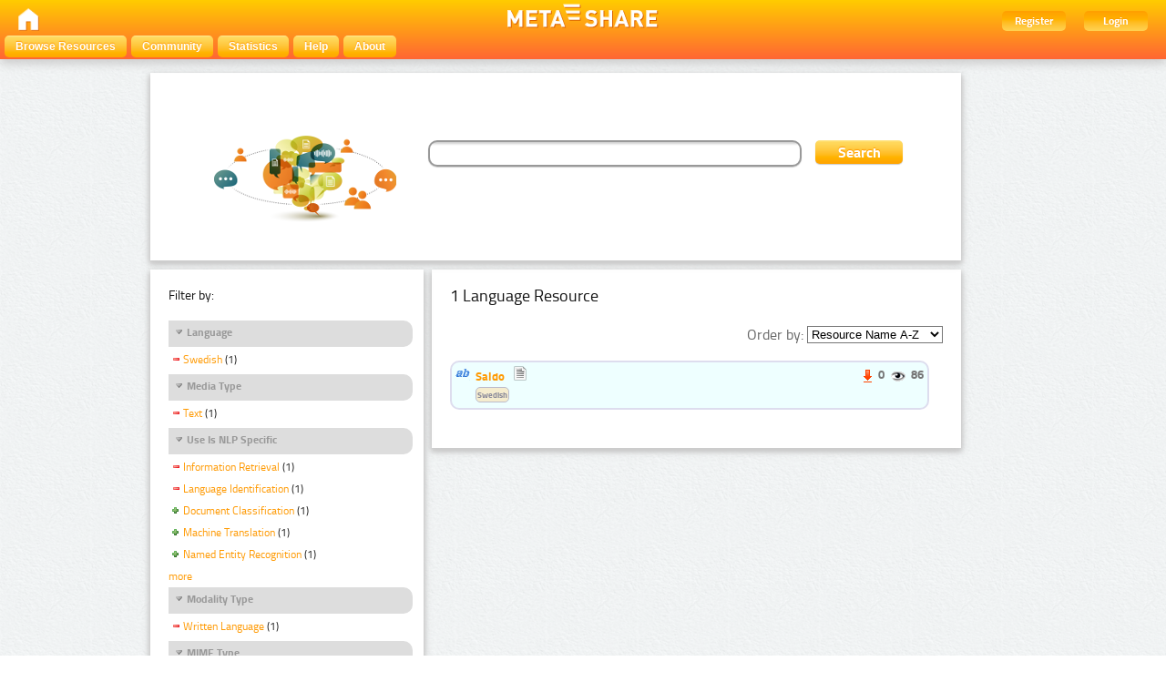

--- FILE ---
content_type: text/html; charset=utf-8
request_url: http://metashare.tilde.com/repository/search/?q=&selected_facets=bestPracticesFilter_exact%3ALMF&selected_facets=useNlpSpecificFilter_exact%3AInformation%20Retrieval&selected_facets=useNlpSpecificFilter_exact%3ALanguage%20Identification&selected_facets=timeCoverageFilter_exact%3Aother&selected_facets=mimeTypeFilter_exact%3Aother&selected_facets=languageNameFilter_exact%3ASwedish&selected_facets=mediaTypeFilter_exact%3Atext&selected_facets=geographicCoverageFilter_exact%3Aother&selected_facets=modalityTypeFilter_exact%3AWritten%20Language
body_size: 32068
content:
<!DOCTYPE html PUBLIC "-//W3C//DTD HTML 4.01//EN" "http://www.w3.org/TR/html4/strict.dtd">


<html lang="en"><head><meta http-equiv="Content-Type" content="text/html; charset=utf-8"><title>Search and Browse &ndash; META-SHARE</title><meta name="description" content="META-SHARE: a sustainable network of repositories of language resources documented with high-quality metadata, allowing for uniform search and access to resources." /><meta name="keywords" content="META-SHARE, language resources, language tools, META-NET" /><link rel="shortcut icon" href="/site_media/images/favicon.ico" /><link rel="stylesheet" href="/site_media/css/blueprint/screen.css" type="text/css" media="screen, projection"><link rel="stylesheet" href="/site_media/css/blueprint/print.css" type="text/css" media="print"><!--[if lt IE 8]><link rel="stylesheet" href="/site_media/css/blueprint/ie.css" type="text/css" media="screen, projection"><![endif]--><link rel="stylesheet" href="/site_media/css/sexybuttons/sexybuttons.css" type="text/css" media="screen"><link rel="stylesheet" href="/site_media/css/screen.css" type="text/css" media="screen"><link rel="stylesheet" href="/site_media/css/typo.css" type="text/css" media="screen"><script type="text/javascript" src="/site_media/js/jquery-1.7.1.min.js"></script><script type="text/javascript" src="/site_media/js/metashare.js"></script><link rel="stylesheet" href="/site_media/css/results.css" type="text/css" media="screen" /><script type="text/javascript">
    var _gaq = _gaq || []; _gaq.push(['_setAccount', 'UA-36199711-1']); _gaq.push(['_gat._anonymizeIp']);
    _gaq.push(['_setDomainName', 'none']); _gaq.push(['_setAllowLinker', true]); _gaq.push(['_trackPageview']);
    (function() { var ga = document.createElement('script'); ga.type = 'text/javascript'; ga.async = true;
      ga.src = ('https:' == document.location.protocol ? 'https://ssl' : 'http://www') + '.google-analytics.com/ga.js';
      var s = document.getElementsByTagName('script')[0]; s.parentNode.insertBefore(ga, s); })();
  	</script></head><body><div id="header"><div id="inner"><div class="inner_box" style="width:200px;float:left;padding-top:5px;"><div class="short popup_box"><a href="/"><div class="icon" onmouseover="$('#popup1').show();" onmouseout="$('#popup1').hide();"><img src="/site_media/images/home.png" height="25" /></div></a><div id="popup1" class="popup" style="left:5px; top:60px;"><img style="left:20px;" src="/site_media/images/adv_search_pfeil.png" />Home</div></div></div><span><img class="icon" src="/site_media/images/metashare.png" /></span><div class="inner_box" style="width:200px;float:right;"><a href="/accounts/create/"><div class="topright">Register</div></a><a href="/login/?next=/repository/search/"><div class="topright">Login</div></a></div></div><ul id="jsddm"><li title="Browse the resources of the META-SHARE catalogue"><a href="/repository/search/">Browse Resources</a></li><li title="Mailing lists, wiki, and more"><a target="_blank" href="http://metashare.ilsp.gr/forum">Community</a></li><li title="View various statistics for this META-SHARE Node"><a href="/stats/top/">Statistics</a></li><li><a href="/site_media/documentation.pdf" title="Download the META-SHARE user&rsquo;s manual">Help</a></li><li><a href="/info/">About</a><ul><li><a href="/info/#META-SHARE_Members">META-SHARE Members</a></li><li><a href="/info/#META-SHARE_Repositories">META-SHARE Repositories</a></li><li><a href="/info/#META-SHARE_Managing_Nodes">META-SHARE Managing Nodes</a></li><li><a href="/info/#LR_Sharing_within_the_META-SHARE_Network">LR Sharing</a></li><li><a href="/info/#Licensing_LRs_through_META-SHARE">Licensing LRs</a></li><li><a href="/info/#Notice_and_Take_Down_Policy">Notice and Takedown Policy</a></li><li><a href="/info/#Privacy">Privacy</a></li><li><a href="/info/#Data_Protection">Data Protection</a></li><li><a href="/info/#Data_Protection_Statement">Data Protection Statement</a></li></ul></li></ul></div><div class="container"><div id="content"><div id="messages"></div><script language="javascript">
$(document).ready(function(){
  $("div.filter").each(function() {
    var allDds = $(this).children("div").not('.subresult').nextUntil("div.accordion");
    if (allDds.length > 4) {
	var hideableDds = allDds.has("a.addableFacet");
	if (hideableDds.length > 1) {
        hiddenDds = hideableDds.slice(
          Math.max(0, 4 - (allDds.length - hideableDds.length))).hide();
        var moreTxt = 'more', lessTxt = 'less';
        hiddenDds.last().after($("<div><a href='#'>" + moreTxt + "</a></div>")
            .children().first().click({hiddenDds: hiddenDds}, function(e) {
                e.preventDefault();
                $(this).text($(this).text() == moreTxt ? lessTxt : moreTxt);
                e.data.hiddenDds.slideToggle();
              }).parent());
      }
    }
  });
  $("div.filter").hide();
  $("div.accordion").each(function(){
      $(this).next("div.filter").find("a.removableFacet").parents("div.filter").show();
      addStatus($(this));
  });

  $("div.accordion.expanded").each(function(){
 	if( $(this).next("div.filter").find("a.removableFacet").length > 0 ){
 		$(this).addClass("selected");
 	}
  });

  $("div.accordion").click(function() {
      if($(this).next("div.filter").attr("style") == "display: none;" ){
          $(this).addClass('expanded');
          $(this).removeClass('collapsed');}
      else {
          $(this).addClass('collapsed');
          $(this).removeClass('expanded');
      }
      $(this).next("div.filter").slideToggle();
  });
});

function addStatus(filter){
  if(filter.next("div.filter").attr("style") == "display: none;" ){
    filter.addClass('collapsed');
    filter.removeClass('expanded');
  }
  else{
    filter.addClass('expanded');
    filter.removeClass('collapsed');
  }
}
</script><div class="searchbox"><form class="form_helper" id="searchbox" action="." method="get"><table><tr><td><img src="/site_media/images/keyvisual-200.png" /></td><td><input type="text" name="q" id="id_q" /></td><td><input id="search_button" class="button middle_button" type="submit" value="Search" /></td></tr></table></form></div><div class="left_box"><div class="filters"><h4>Filter by:</h4><div id="searchFilters"><div class="accordion"><a href="#" onclick="return false">Language</a></div><div class="filter"><div><a href="?q=&amp;selected_facets=bestPracticesFilter_exact%3ALMF&amp;selected_facets=useNlpSpecificFilter_exact%3AInformation%20Retrieval&amp;selected_facets=useNlpSpecificFilter_exact%3ALanguage%20Identification&amp;selected_facets=timeCoverageFilter_exact%3Aother&amp;selected_facets=modalityTypeFilter_exact%3AWritten%20Language&amp;selected_facets=mimeTypeFilter_exact%3Aother&amp;selected_facets=mediaTypeFilter_exact%3Atext&amp;selected_facets=geographicCoverageFilter_exact%3Aother" class="removableFacet">Swedish</a>&nbsp;(1)</div></div><div class="accordion"><a href="#" onclick="return false">Media Type</a></div><div class="filter"><div><a href="?q=&amp;selected_facets=bestPracticesFilter_exact%3ALMF&amp;selected_facets=useNlpSpecificFilter_exact%3AInformation%20Retrieval&amp;selected_facets=useNlpSpecificFilter_exact%3ALanguage%20Identification&amp;selected_facets=timeCoverageFilter_exact%3Aother&amp;selected_facets=modalityTypeFilter_exact%3AWritten%20Language&amp;selected_facets=mimeTypeFilter_exact%3Aother&amp;selected_facets=languageNameFilter_exact%3ASwedish&amp;selected_facets=geographicCoverageFilter_exact%3Aother" class="removableFacet">Text</a>&nbsp;(1)</div></div><div class="accordion"><a href="#" onclick="return false">Use Is NLP Specific</a></div><div class="filter"><div><a href="?q=&amp;selected_facets=bestPracticesFilter_exact%3ALMF&amp;selected_facets=useNlpSpecificFilter_exact%3ALanguage%20Identification&amp;selected_facets=timeCoverageFilter_exact%3Aother&amp;selected_facets=modalityTypeFilter_exact%3AWritten%20Language&amp;selected_facets=mimeTypeFilter_exact%3Aother&amp;selected_facets=languageNameFilter_exact%3ASwedish&amp;selected_facets=mediaTypeFilter_exact%3Atext&amp;selected_facets=geographicCoverageFilter_exact%3Aother" class="removableFacet">Information  Retrieval</a>&nbsp;(1)</div><div><a href="?q=&amp;selected_facets=bestPracticesFilter_exact%3ALMF&amp;selected_facets=useNlpSpecificFilter_exact%3AInformation%20Retrieval&amp;selected_facets=timeCoverageFilter_exact%3Aother&amp;selected_facets=modalityTypeFilter_exact%3AWritten%20Language&amp;selected_facets=mimeTypeFilter_exact%3Aother&amp;selected_facets=languageNameFilter_exact%3ASwedish&amp;selected_facets=mediaTypeFilter_exact%3Atext&amp;selected_facets=geographicCoverageFilter_exact%3Aother" class="removableFacet">Language  Identification</a>&nbsp;(1)</div><div><a href="?q=&amp;selected_facets=bestPracticesFilter_exact%3ALMF&amp;selected_facets=useNlpSpecificFilter_exact%3AInformation%20Retrieval&amp;selected_facets=useNlpSpecificFilter_exact%3ALanguage%20Identification&amp;selected_facets=timeCoverageFilter_exact%3Aother&amp;selected_facets=modalityTypeFilter_exact%3AWritten%20Language&amp;selected_facets=mimeTypeFilter_exact%3Aother&amp;selected_facets=languageNameFilter_exact%3ASwedish&amp;selected_facets=mediaTypeFilter_exact%3Atext&amp;selected_facets=geographicCoverageFilter_exact%3Aother&amp;selected_facets=useNlpSpecificFilter_exact%3ADocument%20Classification" class="addableFacet">Document  Classification</a>&nbsp;(1)</div><div><a href="?q=&amp;selected_facets=bestPracticesFilter_exact%3ALMF&amp;selected_facets=useNlpSpecificFilter_exact%3AInformation%20Retrieval&amp;selected_facets=useNlpSpecificFilter_exact%3ALanguage%20Identification&amp;selected_facets=timeCoverageFilter_exact%3Aother&amp;selected_facets=modalityTypeFilter_exact%3AWritten%20Language&amp;selected_facets=mimeTypeFilter_exact%3Aother&amp;selected_facets=languageNameFilter_exact%3ASwedish&amp;selected_facets=mediaTypeFilter_exact%3Atext&amp;selected_facets=geographicCoverageFilter_exact%3Aother&amp;selected_facets=useNlpSpecificFilter_exact%3AMachine%20Translation" class="addableFacet">Machine  Translation</a>&nbsp;(1)</div><div><a href="?q=&amp;selected_facets=bestPracticesFilter_exact%3ALMF&amp;selected_facets=useNlpSpecificFilter_exact%3AInformation%20Retrieval&amp;selected_facets=useNlpSpecificFilter_exact%3ALanguage%20Identification&amp;selected_facets=timeCoverageFilter_exact%3Aother&amp;selected_facets=modalityTypeFilter_exact%3AWritten%20Language&amp;selected_facets=mimeTypeFilter_exact%3Aother&amp;selected_facets=languageNameFilter_exact%3ASwedish&amp;selected_facets=mediaTypeFilter_exact%3Atext&amp;selected_facets=geographicCoverageFilter_exact%3Aother&amp;selected_facets=useNlpSpecificFilter_exact%3ANamed%20Entity%20Recognition" class="addableFacet">Named  Entity  Recognition</a>&nbsp;(1)</div><div><a href="?q=&amp;selected_facets=bestPracticesFilter_exact%3ALMF&amp;selected_facets=useNlpSpecificFilter_exact%3AInformation%20Retrieval&amp;selected_facets=useNlpSpecificFilter_exact%3ALanguage%20Identification&amp;selected_facets=timeCoverageFilter_exact%3Aother&amp;selected_facets=modalityTypeFilter_exact%3AWritten%20Language&amp;selected_facets=mimeTypeFilter_exact%3Aother&amp;selected_facets=languageNameFilter_exact%3ASwedish&amp;selected_facets=mediaTypeFilter_exact%3Atext&amp;selected_facets=geographicCoverageFilter_exact%3Aother&amp;selected_facets=useNlpSpecificFilter_exact%3AQuestion%20Answering" class="addableFacet">Question  Answering</a>&nbsp;(1)</div><div><a href="?q=&amp;selected_facets=bestPracticesFilter_exact%3ALMF&amp;selected_facets=useNlpSpecificFilter_exact%3AInformation%20Retrieval&amp;selected_facets=useNlpSpecificFilter_exact%3ALanguage%20Identification&amp;selected_facets=timeCoverageFilter_exact%3Aother&amp;selected_facets=modalityTypeFilter_exact%3AWritten%20Language&amp;selected_facets=mimeTypeFilter_exact%3Aother&amp;selected_facets=languageNameFilter_exact%3ASwedish&amp;selected_facets=mediaTypeFilter_exact%3Atext&amp;selected_facets=geographicCoverageFilter_exact%3Aother&amp;selected_facets=useNlpSpecificFilter_exact%3ASummarisation" class="addableFacet">Summarisation</a>&nbsp;(1)</div><div><a href="?q=&amp;selected_facets=bestPracticesFilter_exact%3ALMF&amp;selected_facets=useNlpSpecificFilter_exact%3AInformation%20Retrieval&amp;selected_facets=useNlpSpecificFilter_exact%3ALanguage%20Identification&amp;selected_facets=timeCoverageFilter_exact%3Aother&amp;selected_facets=modalityTypeFilter_exact%3AWritten%20Language&amp;selected_facets=mimeTypeFilter_exact%3Aother&amp;selected_facets=languageNameFilter_exact%3ASwedish&amp;selected_facets=mediaTypeFilter_exact%3Atext&amp;selected_facets=geographicCoverageFilter_exact%3Aother&amp;selected_facets=useNlpSpecificFilter_exact%3AText%20Generation" class="addableFacet">Text  Generation</a>&nbsp;(1)</div><div><a href="?q=&amp;selected_facets=bestPracticesFilter_exact%3ALMF&amp;selected_facets=useNlpSpecificFilter_exact%3AInformation%20Retrieval&amp;selected_facets=useNlpSpecificFilter_exact%3ALanguage%20Identification&amp;selected_facets=timeCoverageFilter_exact%3Aother&amp;selected_facets=modalityTypeFilter_exact%3AWritten%20Language&amp;selected_facets=mimeTypeFilter_exact%3Aother&amp;selected_facets=languageNameFilter_exact%3ASwedish&amp;selected_facets=mediaTypeFilter_exact%3Atext&amp;selected_facets=geographicCoverageFilter_exact%3Aother&amp;selected_facets=useNlpSpecificFilter_exact%3AWord%20Sense%20Disambiguation" class="addableFacet">Word  Sense  Disambiguation</a>&nbsp;(1)</div></div><div class="accordion"><a href="#" onclick="return false">Modality Type</a></div><div class="filter"><div><a href="?q=&amp;selected_facets=bestPracticesFilter_exact%3ALMF&amp;selected_facets=useNlpSpecificFilter_exact%3AInformation%20Retrieval&amp;selected_facets=useNlpSpecificFilter_exact%3ALanguage%20Identification&amp;selected_facets=timeCoverageFilter_exact%3Aother&amp;selected_facets=mimeTypeFilter_exact%3Aother&amp;selected_facets=languageNameFilter_exact%3ASwedish&amp;selected_facets=mediaTypeFilter_exact%3Atext&amp;selected_facets=geographicCoverageFilter_exact%3Aother" class="removableFacet">Written  Language</a>&nbsp;(1)</div></div><div class="accordion"><a href="#" onclick="return false">MIME Type</a></div><div class="filter"><div><a href="?q=&amp;selected_facets=bestPracticesFilter_exact%3ALMF&amp;selected_facets=useNlpSpecificFilter_exact%3AInformation%20Retrieval&amp;selected_facets=useNlpSpecificFilter_exact%3ALanguage%20Identification&amp;selected_facets=timeCoverageFilter_exact%3Aother&amp;selected_facets=modalityTypeFilter_exact%3AWritten%20Language&amp;selected_facets=languageNameFilter_exact%3ASwedish&amp;selected_facets=mediaTypeFilter_exact%3Atext&amp;selected_facets=geographicCoverageFilter_exact%3Aother" class="removableFacet">Other</a>&nbsp;(1)</div></div><div class="accordion"><a href="#" onclick="return false">Conformance to Standards/Best Practices</a></div><div class="filter"><div><a href="?q=&amp;selected_facets=useNlpSpecificFilter_exact%3AInformation%20Retrieval&amp;selected_facets=useNlpSpecificFilter_exact%3ALanguage%20Identification&amp;selected_facets=timeCoverageFilter_exact%3Aother&amp;selected_facets=modalityTypeFilter_exact%3AWritten%20Language&amp;selected_facets=mimeTypeFilter_exact%3Aother&amp;selected_facets=languageNameFilter_exact%3ASwedish&amp;selected_facets=mediaTypeFilter_exact%3Atext&amp;selected_facets=geographicCoverageFilter_exact%3Aother" class="removableFacet">LMF</a>&nbsp;(1)</div></div><div class="accordion"><a href="#" onclick="return false">Geographic Coverage</a></div><div class="filter"><div><a href="?q=&amp;selected_facets=bestPracticesFilter_exact%3ALMF&amp;selected_facets=useNlpSpecificFilter_exact%3AInformation%20Retrieval&amp;selected_facets=useNlpSpecificFilter_exact%3ALanguage%20Identification&amp;selected_facets=timeCoverageFilter_exact%3Aother&amp;selected_facets=modalityTypeFilter_exact%3AWritten%20Language&amp;selected_facets=mimeTypeFilter_exact%3Aother&amp;selected_facets=languageNameFilter_exact%3ASwedish&amp;selected_facets=mediaTypeFilter_exact%3Atext" class="removableFacet">Other</a>&nbsp;(1)</div></div><div class="accordion"><a href="#" onclick="return false">Time Coverage</a></div><div class="filter"><div><a href="?q=&amp;selected_facets=bestPracticesFilter_exact%3ALMF&amp;selected_facets=useNlpSpecificFilter_exact%3AInformation%20Retrieval&amp;selected_facets=useNlpSpecificFilter_exact%3ALanguage%20Identification&amp;selected_facets=modalityTypeFilter_exact%3AWritten%20Language&amp;selected_facets=mimeTypeFilter_exact%3Aother&amp;selected_facets=languageNameFilter_exact%3ASwedish&amp;selected_facets=mediaTypeFilter_exact%3Atext&amp;selected_facets=geographicCoverageFilter_exact%3Aother" class="removableFacet">Other</a>&nbsp;(1)</div></div><div class="accordion"><a href="#" onclick="return false">Resource Type</a></div><div class="filter"><div><a href="?q=&amp;selected_facets=bestPracticesFilter_exact%3ALMF&amp;selected_facets=useNlpSpecificFilter_exact%3AInformation%20Retrieval&amp;selected_facets=useNlpSpecificFilter_exact%3ALanguage%20Identification&amp;selected_facets=timeCoverageFilter_exact%3Aother&amp;selected_facets=modalityTypeFilter_exact%3AWritten%20Language&amp;selected_facets=mimeTypeFilter_exact%3Aother&amp;selected_facets=languageNameFilter_exact%3ASwedish&amp;selected_facets=mediaTypeFilter_exact%3Atext&amp;selected_facets=geographicCoverageFilter_exact%3Aother&amp;selected_facets=resourceTypeFilter_exact%3AlexicalConceptualResource" class="addableFacet subfacet">Lexical Conceptual Resource</a>&nbsp;(1)</div></div><div class="accordion"><a href="#" onclick="return false">Availability</a></div><div class="filter"><div><a href="?q=&amp;selected_facets=bestPracticesFilter_exact%3ALMF&amp;selected_facets=useNlpSpecificFilter_exact%3AInformation%20Retrieval&amp;selected_facets=useNlpSpecificFilter_exact%3ALanguage%20Identification&amp;selected_facets=timeCoverageFilter_exact%3Aother&amp;selected_facets=modalityTypeFilter_exact%3AWritten%20Language&amp;selected_facets=mimeTypeFilter_exact%3Aother&amp;selected_facets=languageNameFilter_exact%3ASwedish&amp;selected_facets=mediaTypeFilter_exact%3Atext&amp;selected_facets=geographicCoverageFilter_exact%3Aother&amp;selected_facets=availabilityFilter_exact%3AAvailable%20-%20Unrestricted%20Use" class="addableFacet">Available -  Unrestricted  Use</a>&nbsp;(1)</div></div><div class="accordion"><a href="#" onclick="return false">Licence</a></div><div class="filter"><div><a href="?q=&amp;selected_facets=bestPracticesFilter_exact%3ALMF&amp;selected_facets=useNlpSpecificFilter_exact%3AInformation%20Retrieval&amp;selected_facets=useNlpSpecificFilter_exact%3ALanguage%20Identification&amp;selected_facets=timeCoverageFilter_exact%3Aother&amp;selected_facets=modalityTypeFilter_exact%3AWritten%20Language&amp;selected_facets=mimeTypeFilter_exact%3Aother&amp;selected_facets=languageNameFilter_exact%3ASwedish&amp;selected_facets=mediaTypeFilter_exact%3Atext&amp;selected_facets=geographicCoverageFilter_exact%3Aother&amp;selected_facets=licenceFilter_exact%3ACC%20-%20BY" class="addableFacet">CC -  BY</a>&nbsp;(1)</div></div><div class="accordion"><a href="#" onclick="return false">Restrictions of Use</a></div><div class="filter"><div><a href="?q=&amp;selected_facets=bestPracticesFilter_exact%3ALMF&amp;selected_facets=useNlpSpecificFilter_exact%3AInformation%20Retrieval&amp;selected_facets=useNlpSpecificFilter_exact%3ALanguage%20Identification&amp;selected_facets=timeCoverageFilter_exact%3Aother&amp;selected_facets=modalityTypeFilter_exact%3AWritten%20Language&amp;selected_facets=mimeTypeFilter_exact%3Aother&amp;selected_facets=languageNameFilter_exact%3ASwedish&amp;selected_facets=mediaTypeFilter_exact%3Atext&amp;selected_facets=geographicCoverageFilter_exact%3Aother&amp;selected_facets=restrictionsOfUseFilter_exact%3AAttribution" class="addableFacet">Attribution</a>&nbsp;(1)</div></div><div class="accordion"><a href="#" onclick="return false">Foreseen Use</a></div><div class="filter"><div><a href="?q=&amp;selected_facets=bestPracticesFilter_exact%3ALMF&amp;selected_facets=useNlpSpecificFilter_exact%3AInformation%20Retrieval&amp;selected_facets=useNlpSpecificFilter_exact%3ALanguage%20Identification&amp;selected_facets=timeCoverageFilter_exact%3Aother&amp;selected_facets=modalityTypeFilter_exact%3AWritten%20Language&amp;selected_facets=mimeTypeFilter_exact%3Aother&amp;selected_facets=languageNameFilter_exact%3ASwedish&amp;selected_facets=mediaTypeFilter_exact%3Atext&amp;selected_facets=geographicCoverageFilter_exact%3Aother&amp;selected_facets=foreseenUseFilter_exact%3AHuman%20Use" class="addableFacet">Human  Use</a>&nbsp;(1)</div><div><a href="?q=&amp;selected_facets=bestPracticesFilter_exact%3ALMF&amp;selected_facets=useNlpSpecificFilter_exact%3AInformation%20Retrieval&amp;selected_facets=useNlpSpecificFilter_exact%3ALanguage%20Identification&amp;selected_facets=timeCoverageFilter_exact%3Aother&amp;selected_facets=modalityTypeFilter_exact%3AWritten%20Language&amp;selected_facets=mimeTypeFilter_exact%3Aother&amp;selected_facets=languageNameFilter_exact%3ASwedish&amp;selected_facets=mediaTypeFilter_exact%3Atext&amp;selected_facets=geographicCoverageFilter_exact%3Aother&amp;selected_facets=foreseenUseFilter_exact%3ANlp%20Applications" class="addableFacet">Nlp  Applications</a>&nbsp;(1)</div></div><div class="accordion"><a href="#" onclick="return false">Linguality Type</a></div><div class="filter"><div><a href="?q=&amp;selected_facets=bestPracticesFilter_exact%3ALMF&amp;selected_facets=useNlpSpecificFilter_exact%3AInformation%20Retrieval&amp;selected_facets=useNlpSpecificFilter_exact%3ALanguage%20Identification&amp;selected_facets=timeCoverageFilter_exact%3Aother&amp;selected_facets=modalityTypeFilter_exact%3AWritten%20Language&amp;selected_facets=mimeTypeFilter_exact%3Aother&amp;selected_facets=languageNameFilter_exact%3ASwedish&amp;selected_facets=mediaTypeFilter_exact%3Atext&amp;selected_facets=geographicCoverageFilter_exact%3Aother&amp;selected_facets=lingualityTypeFilter_exact%3AMonolingual" class="addableFacet">Monolingual</a>&nbsp;(1)</div></div><div class="accordion"><a href="#" onclick="return false">Domain</a></div><div class="filter"><div><a href="?q=&amp;selected_facets=bestPracticesFilter_exact%3ALMF&amp;selected_facets=useNlpSpecificFilter_exact%3AInformation%20Retrieval&amp;selected_facets=useNlpSpecificFilter_exact%3ALanguage%20Identification&amp;selected_facets=timeCoverageFilter_exact%3Aother&amp;selected_facets=modalityTypeFilter_exact%3AWritten%20Language&amp;selected_facets=mimeTypeFilter_exact%3Aother&amp;selected_facets=languageNameFilter_exact%3ASwedish&amp;selected_facets=mediaTypeFilter_exact%3Atext&amp;selected_facets=geographicCoverageFilter_exact%3Aother&amp;selected_facets=domainFilter_exact%3Ageneral" class="addableFacet">General</a>&nbsp;(1)</div></div></div></div><div class="explanation_box"><div class="explanation"><h4>Resource Type:</h4><table id="resource_type"><tr><td width="120">Corpus:</td><td><img src="/site_media/css/sexybuttons/images/icons/silk/database_yellow.png" /></td></tr><tr><td width="120">Lexical/Conceptual:</td><td><img src="/site_media/css/sexybuttons/images/icons/silk/text_ab.png" /></td></tr><tr><td width="120">Tool/Service:</td><td><img src="/site_media/css/sexybuttons/images/icons/silk/page_white_gear.png" /></td></tr><tr><td width="120">Language Description:</td><td><img src="/site_media/css/sexybuttons/images/icons/silk/script.png" /></td></tr></table></div><div class="explanation first"><h4>Media Type:</h4><table id="media_type"><tr><td width="120">Text:</td><td><img src="/site_media/css/sexybuttons/images/icons/silk/page_white_text_media_type.png" /></td></tr><tr><td width="120">Audio:</td><td><img src="/site_media/css/sexybuttons/images/icons/silk/sound_none.png" /></td></tr><tr><td width="120">Image:</td><td><img src="/site_media/css/sexybuttons/images/icons/silk/picture.png" /></td></tr><tr><td width="120">Video:</td><td><img src="/site_media/css/sexybuttons/images/icons/silk/film.png" /></td></tr><tr><td width="120">Text Numerical:</td><td><img src="/site_media/css/sexybuttons/images/icons/silk/numerical_text.png" /></td></tr><tr><td width="120">Text N-Gram:</td><td><img src="/site_media/css/sexybuttons/images/icons/silk/text_align_left.png" /></td></tr></table></div></div></div><div class="content_box"><h3>1 Language Resource </h3><p><span style="float:right;">Order by:
      <select name="ordering" onChange="window.location.href=this.value;"><option value="?q=&amp;selected_facets=bestPracticesFilter_exact%3ALMF&amp;selected_facets=useNlpSpecificFilter_exact%3AInformation%20Retrieval&amp;selected_facets=useNlpSpecificFilter_exact%3ALanguage%20Identification&amp;selected_facets=timeCoverageFilter_exact%3Aother&amp;selected_facets=mimeTypeFilter_exact%3Aother&amp;selected_facets=languageNameFilter_exact%3ASwedish&amp;selected_facets=mediaTypeFilter_exact%3Atext&amp;selected_facets=geographicCoverageFilter_exact%3Aother&amp;selected_facets=modalityTypeFilter_exact%3AWritten%20Language&amp;sort=resourcename_asc" >Resource Name A-Z</option><option value="?q=&amp;selected_facets=bestPracticesFilter_exact%3ALMF&amp;selected_facets=useNlpSpecificFilter_exact%3AInformation%20Retrieval&amp;selected_facets=useNlpSpecificFilter_exact%3ALanguage%20Identification&amp;selected_facets=timeCoverageFilter_exact%3Aother&amp;selected_facets=mimeTypeFilter_exact%3Aother&amp;selected_facets=languageNameFilter_exact%3ASwedish&amp;selected_facets=mediaTypeFilter_exact%3Atext&amp;selected_facets=geographicCoverageFilter_exact%3Aother&amp;selected_facets=modalityTypeFilter_exact%3AWritten%20Language&amp;sort=resourcename_desc" >Resource Name Z-A</option><option value="?q=&amp;selected_facets=bestPracticesFilter_exact%3ALMF&amp;selected_facets=useNlpSpecificFilter_exact%3AInformation%20Retrieval&amp;selected_facets=useNlpSpecificFilter_exact%3ALanguage%20Identification&amp;selected_facets=timeCoverageFilter_exact%3Aother&amp;selected_facets=mimeTypeFilter_exact%3Aother&amp;selected_facets=languageNameFilter_exact%3ASwedish&amp;selected_facets=mediaTypeFilter_exact%3Atext&amp;selected_facets=geographicCoverageFilter_exact%3Aother&amp;selected_facets=modalityTypeFilter_exact%3AWritten%20Language&amp;sort=resourcetype_asc" >Resource Type A-Z</option><option value="?q=&amp;selected_facets=bestPracticesFilter_exact%3ALMF&amp;selected_facets=useNlpSpecificFilter_exact%3AInformation%20Retrieval&amp;selected_facets=useNlpSpecificFilter_exact%3ALanguage%20Identification&amp;selected_facets=timeCoverageFilter_exact%3Aother&amp;selected_facets=mimeTypeFilter_exact%3Aother&amp;selected_facets=languageNameFilter_exact%3ASwedish&amp;selected_facets=mediaTypeFilter_exact%3Atext&amp;selected_facets=geographicCoverageFilter_exact%3Aother&amp;selected_facets=modalityTypeFilter_exact%3AWritten%20Language&amp;sort=resourcetype_desc" >Resource Type Z-A</option><option value="?q=&amp;selected_facets=bestPracticesFilter_exact%3ALMF&amp;selected_facets=useNlpSpecificFilter_exact%3AInformation%20Retrieval&amp;selected_facets=useNlpSpecificFilter_exact%3ALanguage%20Identification&amp;selected_facets=timeCoverageFilter_exact%3Aother&amp;selected_facets=mimeTypeFilter_exact%3Aother&amp;selected_facets=languageNameFilter_exact%3ASwedish&amp;selected_facets=mediaTypeFilter_exact%3Atext&amp;selected_facets=geographicCoverageFilter_exact%3Aother&amp;selected_facets=modalityTypeFilter_exact%3AWritten%20Language&amp;sort=mediatype_asc" >Media Type A-Z</option><option value="?q=&amp;selected_facets=bestPracticesFilter_exact%3ALMF&amp;selected_facets=useNlpSpecificFilter_exact%3AInformation%20Retrieval&amp;selected_facets=useNlpSpecificFilter_exact%3ALanguage%20Identification&amp;selected_facets=timeCoverageFilter_exact%3Aother&amp;selected_facets=mimeTypeFilter_exact%3Aother&amp;selected_facets=languageNameFilter_exact%3ASwedish&amp;selected_facets=mediaTypeFilter_exact%3Atext&amp;selected_facets=geographicCoverageFilter_exact%3Aother&amp;selected_facets=modalityTypeFilter_exact%3AWritten%20Language&amp;sort=mediatype_desc" >Media Type Z-A</option><option value="?q=&amp;selected_facets=bestPracticesFilter_exact%3ALMF&amp;selected_facets=useNlpSpecificFilter_exact%3AInformation%20Retrieval&amp;selected_facets=useNlpSpecificFilter_exact%3ALanguage%20Identification&amp;selected_facets=timeCoverageFilter_exact%3Aother&amp;selected_facets=mimeTypeFilter_exact%3Aother&amp;selected_facets=languageNameFilter_exact%3ASwedish&amp;selected_facets=mediaTypeFilter_exact%3Atext&amp;selected_facets=geographicCoverageFilter_exact%3Aother&amp;selected_facets=modalityTypeFilter_exact%3AWritten%20Language&amp;sort=languagename_asc" >Language Name A-Z</option><option value="?q=&amp;selected_facets=bestPracticesFilter_exact%3ALMF&amp;selected_facets=useNlpSpecificFilter_exact%3AInformation%20Retrieval&amp;selected_facets=useNlpSpecificFilter_exact%3ALanguage%20Identification&amp;selected_facets=timeCoverageFilter_exact%3Aother&amp;selected_facets=mimeTypeFilter_exact%3Aother&amp;selected_facets=languageNameFilter_exact%3ASwedish&amp;selected_facets=mediaTypeFilter_exact%3Atext&amp;selected_facets=geographicCoverageFilter_exact%3Aother&amp;selected_facets=modalityTypeFilter_exact%3AWritten%20Language&amp;sort=languagename_desc" >Language Name Z-A</option><option value="?q=&amp;selected_facets=bestPracticesFilter_exact%3ALMF&amp;selected_facets=useNlpSpecificFilter_exact%3AInformation%20Retrieval&amp;selected_facets=useNlpSpecificFilter_exact%3ALanguage%20Identification&amp;selected_facets=timeCoverageFilter_exact%3Aother&amp;selected_facets=mimeTypeFilter_exact%3Aother&amp;selected_facets=languageNameFilter_exact%3ASwedish&amp;selected_facets=mediaTypeFilter_exact%3Atext&amp;selected_facets=geographicCoverageFilter_exact%3Aother&amp;selected_facets=modalityTypeFilter_exact%3AWritten%20Language&amp;sort=dl_count_desc" >Number of Downloads</option><option value="?q=&amp;selected_facets=bestPracticesFilter_exact%3ALMF&amp;selected_facets=useNlpSpecificFilter_exact%3AInformation%20Retrieval&amp;selected_facets=useNlpSpecificFilter_exact%3ALanguage%20Identification&amp;selected_facets=timeCoverageFilter_exact%3Aother&amp;selected_facets=mimeTypeFilter_exact%3Aother&amp;selected_facets=languageNameFilter_exact%3ASwedish&amp;selected_facets=mediaTypeFilter_exact%3Atext&amp;selected_facets=geographicCoverageFilter_exact%3Aother&amp;selected_facets=modalityTypeFilter_exact%3AWritten%20Language&amp;sort=view_count_desc" >Number of Views</option></select></span></p><div class="results"><div class="resourceName"><img title="Lexical Conceptual" src="/site_media/css/sexybuttons/images/icons/silk/text_ab.png" />

&nbsp;<a href="/repository/browse/saldo/b6fa565c5a6711e29a5400504503039c93b3053dc9cf44a1818d12951f88221a/" title="SALDO (Swedish Associative Thesaurus version 2) is an extensive lexicon resource for modern Swedish written language.">Saldo</a>

&nbsp; <img title="text" src="/site_media/css/sexybuttons/images/icons/silk/page_white_text_media_type.png" /> &nbsp; 

<div class="accessStats"><img src="/site_media/stats/img/download_icon.gif" alt="Number of downloads" title="Number of downloads" />&nbsp;0
  <img src="/site_media/stats/img/view_icon.gif" alt="Number of views" title="Number of views" />&nbsp;86
</div><ul><li>Swedish</li></ul></div></div></div></div></div><div id="footer"><div class="split"></div>    
  Co-funded by the 7th Framework Programme and the ICT Policy Support Programme of the European Commission through the contracts T4ME (grant agreement no.: 249119), CESAR (grant agreement no.: 271022), METANET4U (grant agreement no.: 270893) and META-NORD (grant agreement no.: 270899).<br/><a href="http://creativecommons.org/licenses/by-nc-sa/3.0/">Creative Commons Attribution-NonCommercial-ShareAlike 3.0 Unported License</a> &ndash; <a href="/site_media/terms_of_service_non_reg.pdf">Terms of Service</a></div><script type="text/javascript">addFormHelper()</script></body></html>


--- FILE ---
content_type: text/css
request_url: http://metashare.tilde.com/site_media/css/typo.css
body_size: 2419
content:
@font-face {
    font-family: 'TitilliumText';
    src: url('../fonts/TitilliumTextRegular.woff') format('woff');
}

@font-face {
    font-family: 'TitilliumText';
    src: url('../fonts/TitilliumTextBold.woff') format('woff');
    font-weight: bold;
}


body{
	font-family: 'TitilliumText', "Helvetica Neue", "Helvetica", Arial, sans-serif;
	font-weight: 200;

}

p.bold{
	font-weight: 600 !important;
}

h1,h2,h3,h4,h5,h6{
	font-family: "TitilliumText", "Helvetica Neue", "Helvetica", Arial, sans-serif;
}

h1{
	color: 			#FF6600;
	font-size: 		65pt;
/*	font-weight: 	400;*/
  	text-shadow: 	0px -1px #CCCCCC;
  	line-height: 	20pt;
  	margin: 		20px 0px 20px 0px;
  	
}
h2{
	color: 			#FF6600;
	font-size: 		25pt;
  	line-height:    20pt;
  	margin: 20px 0px 20px 0px;
}

p, span{
	font-family: 	'TitilliumText', "Helvetica",arial, serif;
	font-size: 16px;
	line-height: 	1.6;
	color: 			#FF6600;
	font-size: 		16pt;
	vertical-align: middle;
}


.button{
	font-family: 	'TitilliumText', "Helvetica Neue", Helvetica, Arial, sans-serif;
	font-weight: 	600;
  	text-shadow: 	0px -1px 1px #FF9900;
	color: 			white;
	font-size: 		18px;  	
}

.big_button{
	font-size: 22px;
}

input{
	font-family: 	'TitilliumText', "Helvetica Neue", Helvetica, Arial, sans-serif;
	color: 			#999999;
	font-size: 		28px;
	font-weight: 	600;
}

textarea {
	font-family: 	'TitilliumText', "Helvetica Neue", Helvetica, Arial, sans-serif;
	color: 			#999999;
	font-size: 		18px;
	font-weight: 	600;
}


input.big_input{
	color: 			#999999;
	border: 		none;
	margin-left:		40px;
	margin-right:		10px;
}
input.middle_input{
	color: 			#999999;
	border: 		none;
}
input.big_input:focus{
	border: solid 3px #99CCFF;  
}
input.middle_input:focus{
	border: solid 3px #99CCFF;  
}

div#content p, span{
	font-family: 	'TitilliumText', "Helvetica Neue", "Helvetica", Arial, sans-serif;
	color: #666666;
	line-height: 1.7;
	font-size: 16px;
}

.text_header{
	color: #CCCCCC;
	font-size: 16px;
	font-weight: 600;
	padding-bottom: 4px;
}

div#footer{
	height: 10px; 
	width: 827px;
	text-align: center;
	text-shadow: 0px 1px white;
	font-weight: 600;
	color: #BBBBBB;
	font-size: 12px;	
	margin-left:auto;
	margin-right:auto;
	padding-bottom: 120px;
	bottom:0; /* stick to bottom */
	clear: both;
}


div#footer a, a:active, a:visited, a:focus, a:link{
	text-decoration: 	none;
	color: 				#FF9900;
}
div#footer a:hover{
	text-decoration: 	underline;
}


--- FILE ---
content_type: text/css
request_url: http://metashare.tilde.com/site_media/css/results.css
body_size: 2347
content:
/*override container size*/
div#content{
	width: 900px;
	position: relative;
}

div.searchbox{		
	position: relative;
	width:827px;
	margin-bottom:10px;
	background-color: white;
	padding: 5% 2% 2% 5%;	
	-webkit-box-shadow: 0px  3px 10px #CCCCCC, 1px  3px 5px #CCCCCC, -1px  3px 5px #CCCCCC;
	-moz-box-shadow: 0px  3px 10px #CCCCCC, 1px  3px 5px #CCCCCC, -1px  3px 5px #CCCCCC;
	box-shadow: 0px  3px 10px #CCCCCC, 1px  3px 5px #CCCCCC, -1px  3px 5px #CCCCCC;
}

div.searchbox table{
	width:40%;
	padding-left:20px;	
	padding-top:20px;	
}

#search_button{
    width: 6em;
}

#searchbox img{
    width: 200px;
    margin-right: 20px;
}

div.filters{
	position: relative;
	background-color: white;
	padding: 20px 20px 20px 20px;	
	-webkit-box-shadow: 0px  3px 10px #CCCCCC, 1px  3px 5px #CCCCCC, -1px  3px 5px #CCCCCC;
	-moz-box-shadow: 0px  3px 10px #CCCCCC, 1px  3px 5px #CCCCCC, -1px  3px 5px #CCCCCC;
	box-shadow: 0px  3px 10px #CCCCCC, 1px  3px 5px #CCCCCC, -1px  3px 5px #CCCCCC;
    	
}

div.explanation_box{	
	margin-top: 10px;	
	background-color: white;
	padding-top: 25px;
	padding-left: 25px;
	-webkit-box-shadow: 0px  3px 10px #CCCCCC, 1px  3px 5px #CCCCCC, -1px  3px 5px #CCCCCC;
	-moz-box-shadow: 0px  3px 10px #CCCCCC, 1px  3px 5px #CCCCCC, -1px  3px 5px #CCCCCC;
	box-shadow: 0px  3px 10px #CCCCCC, 1px  3px 5px #CCCCCC, -1px  3px 5px #CCCCCC;
}

div.explanation{

	padding: 3% 3% 3% 3%;	
}

div.content_box{	
	width: 541px;
	margin-right:10px;
}

div.resourceName{
	width: 95%;
	background-color: #EFF;
	padding: 4px 4px 4px 4px;
	margin: .9em 0 .3em 0;
	color: #777;
	border-radius: 10px 10px 10px 10px;
	border: 2px solid #dde;  
	font-size: 10pt;
	font-weight: bold;
	display: inline-block;
}

div.resourceName>div.accessStats {
    float: right;
}

div.resourceName>div.accessStats>img {
    vertical-align: middle;
    margin: 0 0.25em 0 0.3em;
}

div.resourceName ul li {
	list-style-type: none;
	margin: 2px 2px 2px 2px;
	padding: 1px 1px 1px 1px;
	font-size: 7pt;
	font-weight: bold;
	color: #889;
	background-color: #F5ECCE;
	float: left;
	border-radius: 5px 5px 5px 5px;
	border:1px solid #bbc; 
}

div.results {
    margin-bottom: 1.5em;
}

/*end override container size*/

ul.errorlist {
	background:#ffcb00;
	border:1px solid #ffaa00;
	padding:2px;
	list-style-type:none;
	margin:0em;
}
ul.errorlist li { padding:0px; }


--- FILE ---
content_type: text/javascript
request_url: http://metashare.tilde.com/site_media/js/metashare.js
body_size: 1843
content:
function addFormHelper(){
  var fields = $('.form_helper').find('input');
  for(var i = 0; i <= fields.size(); i++){
    if($(fields[i]).attr('type') == 'text'){
       $(fields[i]).attr({value: $(fields[i]).attr('defaultText')});
    }
  }

  $('.form_helper').find('input[defaultText]').focusin(
      function(){
        if($(this).attr('type') == 'text'){
          var deftext = $(this).attr("defaultText");
          var text    = $(this).attr("value");
          if(deftext==text){
             $(this).attr({value : ""});
          }
        }
      }
  );

  $('.form_helper').find('input[defaultText]').focusout(
      function(){
          var deftext = $(this).attr("defaultText");
          var text    = $(this).attr("value");
          if(text==""){
             $(this).attr({value : deftext});
          }
      }
  );

  $('.form_helper').submit(
      function(){
        $(this).find('input[defaultText]').each(
            function(){
              var deftext = $(this).attr("defaultText");
              var text    = $(this).attr("value");
              if(text==deftext){
                 $(this).attr({value : ""});
              }
            }
        )
      }
  );
}


// Drop-down menu
var timeout = 500;
var closetimer = 0;
var ddmenuitem = 0;

function jsddm_open()
{	jsddm_canceltimer();
	jsddm_close();
	ddmenuitem = $(this).find('ul').eq(0).css('visibility', 'visible');}

function jsddm_close()
{	if(ddmenuitem) ddmenuitem.css('visibility', 'hidden');}

function jsddm_timer()
{	closetimer = window.setTimeout(jsddm_close, timeout);}

function jsddm_canceltimer()
{	if(closetimer)
	{	window.clearTimeout(closetimer);
		closetimer = null;}}

$(document).ready(function()
{	$('#jsddm > li').bind('mouseover', jsddm_open);
	$('#jsddm > li').bind('mouseout',  jsddm_timer);});

document.onclick = jsddm_close;
